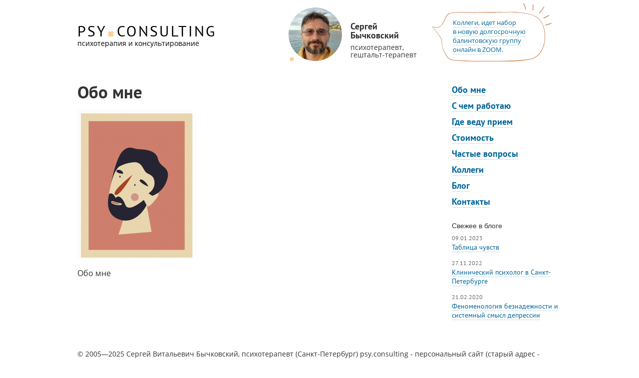

--- FILE ---
content_type: text/html; charset=UTF-8
request_url: https://psy.consulting/obomne/obomne-2/
body_size: 8974
content:

<!DOCTYPE html>
<html lang="ru-RU">
   <head>
      <meta charset="UTF-8">
      <meta name="viewport" content="width=device-width, initial-scale=1.0">
      <meta name='yandex-verification' content='50adad9b60901090' />     
      <link href="https://psy.consulting/wp-content/themes/psy/libs/bootstrap/css/bootstrap.min.css" rel="stylesheet">
      <link href="https://psy.consulting/wp-content/themes/psy/libs/bootstrap/css/bootstrap-psy-theme.css" rel="stylesheet">
      <link href="https://psy.consulting/wp-content/themes/psy/style.css?1768450330" rel="stylesheet" type="text/css" />
      <meta name='robots' content='index, follow, max-image-preview:large, max-snippet:-1, max-video-preview:-1' />
	<style>img:is([sizes="auto" i], [sizes^="auto," i]) { contain-intrinsic-size: 3000px 1500px }</style>
	
	<!-- This site is optimized with the Yoast SEO plugin v26.7 - https://yoast.com/wordpress/plugins/seo/ -->
	<link rel="canonical" href="https://psy.consulting/obomne/obomne-2/" />
	<script type="application/ld+json" class="yoast-schema-graph">{"@context":"https://schema.org","@graph":[{"@type":"WebPage","@id":"https://psy.consulting/obomne/obomne-2/","url":"https://psy.consulting/obomne/obomne-2/","name":"Обо мне - Сергей Витальевич Бычковский","isPartOf":{"@id":"https://psy.consulting/#website"},"primaryImageOfPage":{"@id":"https://psy.consulting/obomne/obomne-2/#primaryimage"},"image":{"@id":"https://psy.consulting/obomne/obomne-2/#primaryimage"},"thumbnailUrl":"https://psy.consulting/wp-content/uploads/2019/08/obomne.gif","datePublished":"2019-08-02T19:09:14+00:00","dateModified":"2019-08-02T19:09:23+00:00","breadcrumb":{"@id":"https://psy.consulting/obomne/obomne-2/#breadcrumb"},"inLanguage":"ru-RU","potentialAction":[{"@type":"ReadAction","target":["https://psy.consulting/obomne/obomne-2/"]}]},{"@type":"ImageObject","inLanguage":"ru-RU","@id":"https://psy.consulting/obomne/obomne-2/#primaryimage","url":"https://psy.consulting/wp-content/uploads/2019/08/obomne.gif","contentUrl":"https://psy.consulting/wp-content/uploads/2019/08/obomne.gif","width":512,"height":664,"caption":"Обо мне"},{"@type":"BreadcrumbList","@id":"https://psy.consulting/obomne/obomne-2/#breadcrumb","itemListElement":[{"@type":"ListItem","position":1,"name":"Home","item":"https://psy.consulting/"},{"@type":"ListItem","position":2,"name":"Обо мне","item":"https://psy.consulting/obomne/"},{"@type":"ListItem","position":3,"name":"Обо мне"}]},{"@type":"WebSite","@id":"https://psy.consulting/#website","url":"https://psy.consulting/","name":"Сергей Витальевич Бычковский","description":"психотерапевт, гештальт-терапевт (Санкт-Петербург, Петроградский район, Крестовский остров)","potentialAction":[{"@type":"SearchAction","target":{"@type":"EntryPoint","urlTemplate":"https://psy.consulting/?s={search_term_string}"},"query-input":{"@type":"PropertyValueSpecification","valueRequired":true,"valueName":"search_term_string"}}],"inLanguage":"ru-RU"}]}</script>
	<!-- / Yoast SEO plugin. -->


<script type="text/javascript">
/* <![CDATA[ */
window._wpemojiSettings = {"baseUrl":"https:\/\/s.w.org\/images\/core\/emoji\/16.0.1\/72x72\/","ext":".png","svgUrl":"https:\/\/s.w.org\/images\/core\/emoji\/16.0.1\/svg\/","svgExt":".svg","source":{"concatemoji":"https:\/\/psy.consulting\/wp-includes\/js\/wp-emoji-release.min.js?ver=6.8.3"}};
/*! This file is auto-generated */
!function(s,n){var o,i,e;function c(e){try{var t={supportTests:e,timestamp:(new Date).valueOf()};sessionStorage.setItem(o,JSON.stringify(t))}catch(e){}}function p(e,t,n){e.clearRect(0,0,e.canvas.width,e.canvas.height),e.fillText(t,0,0);var t=new Uint32Array(e.getImageData(0,0,e.canvas.width,e.canvas.height).data),a=(e.clearRect(0,0,e.canvas.width,e.canvas.height),e.fillText(n,0,0),new Uint32Array(e.getImageData(0,0,e.canvas.width,e.canvas.height).data));return t.every(function(e,t){return e===a[t]})}function u(e,t){e.clearRect(0,0,e.canvas.width,e.canvas.height),e.fillText(t,0,0);for(var n=e.getImageData(16,16,1,1),a=0;a<n.data.length;a++)if(0!==n.data[a])return!1;return!0}function f(e,t,n,a){switch(t){case"flag":return n(e,"\ud83c\udff3\ufe0f\u200d\u26a7\ufe0f","\ud83c\udff3\ufe0f\u200b\u26a7\ufe0f")?!1:!n(e,"\ud83c\udde8\ud83c\uddf6","\ud83c\udde8\u200b\ud83c\uddf6")&&!n(e,"\ud83c\udff4\udb40\udc67\udb40\udc62\udb40\udc65\udb40\udc6e\udb40\udc67\udb40\udc7f","\ud83c\udff4\u200b\udb40\udc67\u200b\udb40\udc62\u200b\udb40\udc65\u200b\udb40\udc6e\u200b\udb40\udc67\u200b\udb40\udc7f");case"emoji":return!a(e,"\ud83e\udedf")}return!1}function g(e,t,n,a){var r="undefined"!=typeof WorkerGlobalScope&&self instanceof WorkerGlobalScope?new OffscreenCanvas(300,150):s.createElement("canvas"),o=r.getContext("2d",{willReadFrequently:!0}),i=(o.textBaseline="top",o.font="600 32px Arial",{});return e.forEach(function(e){i[e]=t(o,e,n,a)}),i}function t(e){var t=s.createElement("script");t.src=e,t.defer=!0,s.head.appendChild(t)}"undefined"!=typeof Promise&&(o="wpEmojiSettingsSupports",i=["flag","emoji"],n.supports={everything:!0,everythingExceptFlag:!0},e=new Promise(function(e){s.addEventListener("DOMContentLoaded",e,{once:!0})}),new Promise(function(t){var n=function(){try{var e=JSON.parse(sessionStorage.getItem(o));if("object"==typeof e&&"number"==typeof e.timestamp&&(new Date).valueOf()<e.timestamp+604800&&"object"==typeof e.supportTests)return e.supportTests}catch(e){}return null}();if(!n){if("undefined"!=typeof Worker&&"undefined"!=typeof OffscreenCanvas&&"undefined"!=typeof URL&&URL.createObjectURL&&"undefined"!=typeof Blob)try{var e="postMessage("+g.toString()+"("+[JSON.stringify(i),f.toString(),p.toString(),u.toString()].join(",")+"));",a=new Blob([e],{type:"text/javascript"}),r=new Worker(URL.createObjectURL(a),{name:"wpTestEmojiSupports"});return void(r.onmessage=function(e){c(n=e.data),r.terminate(),t(n)})}catch(e){}c(n=g(i,f,p,u))}t(n)}).then(function(e){for(var t in e)n.supports[t]=e[t],n.supports.everything=n.supports.everything&&n.supports[t],"flag"!==t&&(n.supports.everythingExceptFlag=n.supports.everythingExceptFlag&&n.supports[t]);n.supports.everythingExceptFlag=n.supports.everythingExceptFlag&&!n.supports.flag,n.DOMReady=!1,n.readyCallback=function(){n.DOMReady=!0}}).then(function(){return e}).then(function(){var e;n.supports.everything||(n.readyCallback(),(e=n.source||{}).concatemoji?t(e.concatemoji):e.wpemoji&&e.twemoji&&(t(e.twemoji),t(e.wpemoji)))}))}((window,document),window._wpemojiSettings);
/* ]]> */
</script>
<style id='wp-emoji-styles-inline-css' type='text/css'>

	img.wp-smiley, img.emoji {
		display: inline !important;
		border: none !important;
		box-shadow: none !important;
		height: 1em !important;
		width: 1em !important;
		margin: 0 0.07em !important;
		vertical-align: -0.1em !important;
		background: none !important;
		padding: 0 !important;
	}
</style>
<link rel='stylesheet' id='wp-block-library-css' href='https://psy.consulting/wp-includes/css/dist/block-library/style.min.css?ver=6.8.3' type='text/css' media='all' />
<style id='classic-theme-styles-inline-css' type='text/css'>
/*! This file is auto-generated */
.wp-block-button__link{color:#fff;background-color:#32373c;border-radius:9999px;box-shadow:none;text-decoration:none;padding:calc(.667em + 2px) calc(1.333em + 2px);font-size:1.125em}.wp-block-file__button{background:#32373c;color:#fff;text-decoration:none}
</style>
<style id='safe-svg-svg-icon-style-inline-css' type='text/css'>
.safe-svg-cover{text-align:center}.safe-svg-cover .safe-svg-inside{display:inline-block;max-width:100%}.safe-svg-cover svg{fill:currentColor;height:100%;max-height:100%;max-width:100%;width:100%}

</style>
<style id='global-styles-inline-css' type='text/css'>
:root{--wp--preset--aspect-ratio--square: 1;--wp--preset--aspect-ratio--4-3: 4/3;--wp--preset--aspect-ratio--3-4: 3/4;--wp--preset--aspect-ratio--3-2: 3/2;--wp--preset--aspect-ratio--2-3: 2/3;--wp--preset--aspect-ratio--16-9: 16/9;--wp--preset--aspect-ratio--9-16: 9/16;--wp--preset--color--black: #000000;--wp--preset--color--cyan-bluish-gray: #abb8c3;--wp--preset--color--white: #ffffff;--wp--preset--color--pale-pink: #f78da7;--wp--preset--color--vivid-red: #cf2e2e;--wp--preset--color--luminous-vivid-orange: #ff6900;--wp--preset--color--luminous-vivid-amber: #fcb900;--wp--preset--color--light-green-cyan: #7bdcb5;--wp--preset--color--vivid-green-cyan: #00d084;--wp--preset--color--pale-cyan-blue: #8ed1fc;--wp--preset--color--vivid-cyan-blue: #0693e3;--wp--preset--color--vivid-purple: #9b51e0;--wp--preset--gradient--vivid-cyan-blue-to-vivid-purple: linear-gradient(135deg,rgba(6,147,227,1) 0%,rgb(155,81,224) 100%);--wp--preset--gradient--light-green-cyan-to-vivid-green-cyan: linear-gradient(135deg,rgb(122,220,180) 0%,rgb(0,208,130) 100%);--wp--preset--gradient--luminous-vivid-amber-to-luminous-vivid-orange: linear-gradient(135deg,rgba(252,185,0,1) 0%,rgba(255,105,0,1) 100%);--wp--preset--gradient--luminous-vivid-orange-to-vivid-red: linear-gradient(135deg,rgba(255,105,0,1) 0%,rgb(207,46,46) 100%);--wp--preset--gradient--very-light-gray-to-cyan-bluish-gray: linear-gradient(135deg,rgb(238,238,238) 0%,rgb(169,184,195) 100%);--wp--preset--gradient--cool-to-warm-spectrum: linear-gradient(135deg,rgb(74,234,220) 0%,rgb(151,120,209) 20%,rgb(207,42,186) 40%,rgb(238,44,130) 60%,rgb(251,105,98) 80%,rgb(254,248,76) 100%);--wp--preset--gradient--blush-light-purple: linear-gradient(135deg,rgb(255,206,236) 0%,rgb(152,150,240) 100%);--wp--preset--gradient--blush-bordeaux: linear-gradient(135deg,rgb(254,205,165) 0%,rgb(254,45,45) 50%,rgb(107,0,62) 100%);--wp--preset--gradient--luminous-dusk: linear-gradient(135deg,rgb(255,203,112) 0%,rgb(199,81,192) 50%,rgb(65,88,208) 100%);--wp--preset--gradient--pale-ocean: linear-gradient(135deg,rgb(255,245,203) 0%,rgb(182,227,212) 50%,rgb(51,167,181) 100%);--wp--preset--gradient--electric-grass: linear-gradient(135deg,rgb(202,248,128) 0%,rgb(113,206,126) 100%);--wp--preset--gradient--midnight: linear-gradient(135deg,rgb(2,3,129) 0%,rgb(40,116,252) 100%);--wp--preset--font-size--small: 13px;--wp--preset--font-size--medium: 20px;--wp--preset--font-size--large: 36px;--wp--preset--font-size--x-large: 42px;--wp--preset--spacing--20: 0.44rem;--wp--preset--spacing--30: 0.67rem;--wp--preset--spacing--40: 1rem;--wp--preset--spacing--50: 1.5rem;--wp--preset--spacing--60: 2.25rem;--wp--preset--spacing--70: 3.38rem;--wp--preset--spacing--80: 5.06rem;--wp--preset--shadow--natural: 6px 6px 9px rgba(0, 0, 0, 0.2);--wp--preset--shadow--deep: 12px 12px 50px rgba(0, 0, 0, 0.4);--wp--preset--shadow--sharp: 6px 6px 0px rgba(0, 0, 0, 0.2);--wp--preset--shadow--outlined: 6px 6px 0px -3px rgba(255, 255, 255, 1), 6px 6px rgba(0, 0, 0, 1);--wp--preset--shadow--crisp: 6px 6px 0px rgba(0, 0, 0, 1);}:where(.is-layout-flex){gap: 0.5em;}:where(.is-layout-grid){gap: 0.5em;}body .is-layout-flex{display: flex;}.is-layout-flex{flex-wrap: wrap;align-items: center;}.is-layout-flex > :is(*, div){margin: 0;}body .is-layout-grid{display: grid;}.is-layout-grid > :is(*, div){margin: 0;}:where(.wp-block-columns.is-layout-flex){gap: 2em;}:where(.wp-block-columns.is-layout-grid){gap: 2em;}:where(.wp-block-post-template.is-layout-flex){gap: 1.25em;}:where(.wp-block-post-template.is-layout-grid){gap: 1.25em;}.has-black-color{color: var(--wp--preset--color--black) !important;}.has-cyan-bluish-gray-color{color: var(--wp--preset--color--cyan-bluish-gray) !important;}.has-white-color{color: var(--wp--preset--color--white) !important;}.has-pale-pink-color{color: var(--wp--preset--color--pale-pink) !important;}.has-vivid-red-color{color: var(--wp--preset--color--vivid-red) !important;}.has-luminous-vivid-orange-color{color: var(--wp--preset--color--luminous-vivid-orange) !important;}.has-luminous-vivid-amber-color{color: var(--wp--preset--color--luminous-vivid-amber) !important;}.has-light-green-cyan-color{color: var(--wp--preset--color--light-green-cyan) !important;}.has-vivid-green-cyan-color{color: var(--wp--preset--color--vivid-green-cyan) !important;}.has-pale-cyan-blue-color{color: var(--wp--preset--color--pale-cyan-blue) !important;}.has-vivid-cyan-blue-color{color: var(--wp--preset--color--vivid-cyan-blue) !important;}.has-vivid-purple-color{color: var(--wp--preset--color--vivid-purple) !important;}.has-black-background-color{background-color: var(--wp--preset--color--black) !important;}.has-cyan-bluish-gray-background-color{background-color: var(--wp--preset--color--cyan-bluish-gray) !important;}.has-white-background-color{background-color: var(--wp--preset--color--white) !important;}.has-pale-pink-background-color{background-color: var(--wp--preset--color--pale-pink) !important;}.has-vivid-red-background-color{background-color: var(--wp--preset--color--vivid-red) !important;}.has-luminous-vivid-orange-background-color{background-color: var(--wp--preset--color--luminous-vivid-orange) !important;}.has-luminous-vivid-amber-background-color{background-color: var(--wp--preset--color--luminous-vivid-amber) !important;}.has-light-green-cyan-background-color{background-color: var(--wp--preset--color--light-green-cyan) !important;}.has-vivid-green-cyan-background-color{background-color: var(--wp--preset--color--vivid-green-cyan) !important;}.has-pale-cyan-blue-background-color{background-color: var(--wp--preset--color--pale-cyan-blue) !important;}.has-vivid-cyan-blue-background-color{background-color: var(--wp--preset--color--vivid-cyan-blue) !important;}.has-vivid-purple-background-color{background-color: var(--wp--preset--color--vivid-purple) !important;}.has-black-border-color{border-color: var(--wp--preset--color--black) !important;}.has-cyan-bluish-gray-border-color{border-color: var(--wp--preset--color--cyan-bluish-gray) !important;}.has-white-border-color{border-color: var(--wp--preset--color--white) !important;}.has-pale-pink-border-color{border-color: var(--wp--preset--color--pale-pink) !important;}.has-vivid-red-border-color{border-color: var(--wp--preset--color--vivid-red) !important;}.has-luminous-vivid-orange-border-color{border-color: var(--wp--preset--color--luminous-vivid-orange) !important;}.has-luminous-vivid-amber-border-color{border-color: var(--wp--preset--color--luminous-vivid-amber) !important;}.has-light-green-cyan-border-color{border-color: var(--wp--preset--color--light-green-cyan) !important;}.has-vivid-green-cyan-border-color{border-color: var(--wp--preset--color--vivid-green-cyan) !important;}.has-pale-cyan-blue-border-color{border-color: var(--wp--preset--color--pale-cyan-blue) !important;}.has-vivid-cyan-blue-border-color{border-color: var(--wp--preset--color--vivid-cyan-blue) !important;}.has-vivid-purple-border-color{border-color: var(--wp--preset--color--vivid-purple) !important;}.has-vivid-cyan-blue-to-vivid-purple-gradient-background{background: var(--wp--preset--gradient--vivid-cyan-blue-to-vivid-purple) !important;}.has-light-green-cyan-to-vivid-green-cyan-gradient-background{background: var(--wp--preset--gradient--light-green-cyan-to-vivid-green-cyan) !important;}.has-luminous-vivid-amber-to-luminous-vivid-orange-gradient-background{background: var(--wp--preset--gradient--luminous-vivid-amber-to-luminous-vivid-orange) !important;}.has-luminous-vivid-orange-to-vivid-red-gradient-background{background: var(--wp--preset--gradient--luminous-vivid-orange-to-vivid-red) !important;}.has-very-light-gray-to-cyan-bluish-gray-gradient-background{background: var(--wp--preset--gradient--very-light-gray-to-cyan-bluish-gray) !important;}.has-cool-to-warm-spectrum-gradient-background{background: var(--wp--preset--gradient--cool-to-warm-spectrum) !important;}.has-blush-light-purple-gradient-background{background: var(--wp--preset--gradient--blush-light-purple) !important;}.has-blush-bordeaux-gradient-background{background: var(--wp--preset--gradient--blush-bordeaux) !important;}.has-luminous-dusk-gradient-background{background: var(--wp--preset--gradient--luminous-dusk) !important;}.has-pale-ocean-gradient-background{background: var(--wp--preset--gradient--pale-ocean) !important;}.has-electric-grass-gradient-background{background: var(--wp--preset--gradient--electric-grass) !important;}.has-midnight-gradient-background{background: var(--wp--preset--gradient--midnight) !important;}.has-small-font-size{font-size: var(--wp--preset--font-size--small) !important;}.has-medium-font-size{font-size: var(--wp--preset--font-size--medium) !important;}.has-large-font-size{font-size: var(--wp--preset--font-size--large) !important;}.has-x-large-font-size{font-size: var(--wp--preset--font-size--x-large) !important;}
:where(.wp-block-post-template.is-layout-flex){gap: 1.25em;}:where(.wp-block-post-template.is-layout-grid){gap: 1.25em;}
:where(.wp-block-columns.is-layout-flex){gap: 2em;}:where(.wp-block-columns.is-layout-grid){gap: 2em;}
:root :where(.wp-block-pullquote){font-size: 1.5em;line-height: 1.6;}
</style>
<link rel='stylesheet' id='heateor_sss_frontend_css-css' href='https://psy.consulting/wp-content/plugins/sassy-social-share/public/css/sassy-social-share-public.css?ver=3.3.79' type='text/css' media='all' />
<style id='heateor_sss_frontend_css-inline-css' type='text/css'>
.heateor_sss_button_instagram span.heateor_sss_svg,a.heateor_sss_instagram span.heateor_sss_svg{background:radial-gradient(circle at 30% 107%,#fdf497 0,#fdf497 5%,#fd5949 45%,#d6249f 60%,#285aeb 90%)}.heateor_sss_horizontal_sharing .heateor_sss_svg,.heateor_sss_standard_follow_icons_container .heateor_sss_svg{color:#fff;border-width:0px;border-style:solid;border-color:transparent}.heateor_sss_horizontal_sharing .heateorSssTCBackground{color:#666}.heateor_sss_horizontal_sharing span.heateor_sss_svg:hover,.heateor_sss_standard_follow_icons_container span.heateor_sss_svg:hover{border-color:transparent;}.heateor_sss_vertical_sharing span.heateor_sss_svg,.heateor_sss_floating_follow_icons_container span.heateor_sss_svg{color:#fff;border-width:0px;border-style:solid;border-color:transparent;}.heateor_sss_vertical_sharing .heateorSssTCBackground{color:#666;}.heateor_sss_vertical_sharing span.heateor_sss_svg:hover,.heateor_sss_floating_follow_icons_container span.heateor_sss_svg:hover{border-color:transparent;}@media screen and (max-width:783px) {.heateor_sss_vertical_sharing{display:none!important}}
</style>
<script type="text/javascript" src="https://psy.consulting/wp-includes/js/jquery/jquery.min.js?ver=3.7.1" id="jquery-core-js"></script>
<script type="text/javascript" src="https://psy.consulting/wp-includes/js/jquery/jquery-migrate.min.js?ver=3.4.1" id="jquery-migrate-js"></script>
<link rel="https://api.w.org/" href="https://psy.consulting/wp-json/" /><link rel="alternate" title="JSON" type="application/json" href="https://psy.consulting/wp-json/wp/v2/media/1964" /><link rel="EditURI" type="application/rsd+xml" title="RSD" href="https://psy.consulting/xmlrpc.php?rsd" />
<meta name="generator" content="WordPress 6.8.3" />
<link rel='shortlink' href='https://psy.consulting/?p=1964' />
<link rel="alternate" title="oEmbed (JSON)" type="application/json+oembed" href="https://psy.consulting/wp-json/oembed/1.0/embed?url=https%3A%2F%2Fpsy.consulting%2Fobomne%2Fobomne-2%2F" />
<link rel="alternate" title="oEmbed (XML)" type="text/xml+oembed" href="https://psy.consulting/wp-json/oembed/1.0/embed?url=https%3A%2F%2Fpsy.consulting%2Fobomne%2Fobomne-2%2F&#038;format=xml" />
<!-- Yandex.Metrika counter -->
<script type="text/javascript" >
   (function(m,e,t,r,i,k,a){m[i]=m[i]||function(){(m[i].a=m[i].a||[]).push(arguments)};
   m[i].l=1*new Date();k=e.createElement(t),a=e.getElementsByTagName(t)[0],k.async=1,k.src=r,a.parentNode.insertBefore(k,a)})
   (window, document, "script", "https://mc.yandex.ru/metrika/tag.js", "ym");

   ym(6411295, "init", {
        clickmap:true,
        trackLinks:true,
        accurateTrackBounce:true,
        webvisor:true,
        trackHash:true
   });
</script>
<noscript><div><img src="https://mc.yandex.ru/watch/6411295" style="position:absolute; left:-9999px;" alt="" /></div></noscript>
<!-- /Yandex.Metrika counter -->
<!-- Global site tag (gtag.js) - Google Analytics -->
<script async src="https://www.googletagmanager.com/gtag/js?id=UA-350239-9"></script>
<script>
  window.dataLayer = window.dataLayer || [];
  function gtag(){dataLayer.push(arguments);}
  gtag('js', new Date());

  gtag('config', 'UA-350239-9');
</script>
<meta name="yandex-verification" content="50adad9b60901090" />      <title>Обо мне - Сергей Витальевич Бычковский</title>


   </head>
   <body class="psy">
      <!-- Header -->
      <div class="header">
        <div class="container">
          
          <!-- Logo -->
          <div class="logo-wrapper">
            <a class="logo bordered-no" href="https://psy.consulting">
              <h1>PSY<span class="psy-point"></span>CONSULTING</h1>
              <span class="slogan">психотерапия и консультирование</span>
            </a>
          </div>
          
          <div class="widget_text header-widget-custom_html-3"><div class="textwidget custom-html-widget"><div class="dr_bychkovsky" onclick="window.open('/','_self')">
	<div class="border">
		<div class="derinie">
			<div class="wrapper" style="border-radius: 200px!important;">
				<img src="/wp-content/uploads/2025/03/photo_2025-03-17_13-24-22-e1742995105237.jpg" alt="Сергей Бычковский психотерапевт">
			</div>
			<span class="psy-pointer"></span>
			<h2>Сергей Бычковский</h2>
			<h3>психотерапевт, гештальт-терапевт</h3>  
		</div>
	</div>
</div></div></div><div class="widget_text header-widget-custom_html-4"><div class="textwidget custom-html-widget"><div class="dernews">
	<a href="/balintovskaya-gruppa-spb/" class ='blognews bordered'>Коллеги, идет набор<br> в новую долгосрочную балинтовскую группу онлайн в ZOOM.
	</a>
</div> </div></div>        </div>
      </div><!-- / Header -->
      
      <!-- content -->
      <div class="content">
        <div class="container">
          <div class="row">
            
            <!-- Left -->
<!--            <div class="col-md-2">
              <div class="left-block">

              </div>
            </div>
            
            <!-- Center -->
            <div class="col-md-8">
              <div class="center-block">
                      
                        <h1 class="title-h1">Обо мне</h1>
        <div id="post-1964" class="post-1964 attachment type-attachment status-inherit hentry">
        <p class="attachment"><a href='https://psy.consulting/wp-content/uploads/2019/08/obomne.gif'><img fetchpriority="high" decoding="async" width="231" height="300" src="https://psy.consulting/wp-content/uploads/2019/08/obomne-231x300.gif" class="attachment-medium size-medium" alt="Обо мне" /></a></p>
<p>Обо мне</p>
<div class="tags"></div> 
        </div>

                
                              </div>
            </div>  
            
            <!-- right -->
            <div class="col-md-2">
              <div class="right-block">
                <!-- dr_bychkovsky -->
                                

<nav class="nav-box">
                  <span class="glyphicon glyphicon-remove" aria-hidden="true" id="remove-block"></span>
                  <div class="nav-button">
                    <span></span>
                    <span></span>
                    <span></span>
                  </div>
                  <div class="menu-glavnoe-menyu-container"><ul id="menu" class="main-menu"><li id="menu-item-41" class="menu-item menu-item-type-post_type menu-item-object-page menu-item-41"><a href="https://psy.consulting/obomne/" title="Методика работы, образование, идеология и пр.">Обо мне</a></li>
<li id="menu-item-42" class="menu-item menu-item-type-post_type menu-item-object-page menu-item-has-children menu-item-42"><a href="https://psy.consulting/problemy/" title="Проблематика с которой работаю">С чем работаю</a>
<ul class="sub-menu">
	<li id="menu-item-1972" class="menu-item menu-item-type-post_type menu-item-object-page menu-item-1972"><a href="https://psy.consulting/individualnaya-konsultaciya/">Индивидуальная консультация</a></li>
	<li id="menu-item-1973" class="menu-item menu-item-type-post_type menu-item-object-page menu-item-1973"><a href="https://psy.consulting/superviziya/">Супервизия</a></li>
	<li id="menu-item-2110" class="menu-item menu-item-type-post_type menu-item-object-page menu-item-2110"><a href="https://psy.consulting/balintovskaya-gruppa-spb/">Балинтовская группа</a></li>
</ul>
</li>
<li id="menu-item-34" class="menu-item menu-item-type-post_type menu-item-object-page menu-item-has-children menu-item-34"><a href="https://psy.consulting/priem/" title="Адреса приемных и прочие способы получить консультацию психотерапевта">Где веду прием</a>
<ul class="sub-menu">
	<li id="menu-item-52" class="menu-item menu-item-type-post_type menu-item-object-page menu-item-52"><a href="https://psy.consulting/priem/psy-spb/" title="Консультация психотерапевта в Санкт-Петербурге">В Санкт-Петербурге</a></li>
	<li id="menu-item-53" class="menu-item menu-item-type-post_type menu-item-object-page menu-item-53"><a href="https://psy.consulting/priem/psy-skype/" title="Консультация психотерапевта онлайн (Skype)">Онлайн (Skype)</a></li>
</ul>
</li>
<li id="menu-item-43" class="menu-item menu-item-type-post_type menu-item-object-page menu-item-43"><a href="https://psy.consulting/stoimost/" title="Сколько стоит консультация психотерапевта">Стоимость</a></li>
<li id="menu-item-44" class="menu-item menu-item-type-post_type menu-item-object-page menu-item-44"><a href="https://psy.consulting/chavo/">Частые вопросы</a></li>
<li id="menu-item-507" class="menu-item menu-item-type-post_type menu-item-object-page menu-item-has-children menu-item-507"><a href="https://psy.consulting/kollegi-psixoterapevty-i-psixologi/">Коллеги</a>
<ul class="sub-menu">
	<li id="menu-item-673" class="menu-item menu-item-type-post_type menu-item-object-page menu-item-673"><a href="https://psy.consulting/konstantin-panin-psihoterapevt/">Константин Панин</a></li>
	<li id="menu-item-674" class="menu-item menu-item-type-post_type menu-item-object-page menu-item-674"><a href="https://psy.consulting/irina-kornilova-psixoterapevt-psixolog-spb/">Ирина Корнилова</a></li>
	<li id="menu-item-1905" class="menu-item menu-item-type-post_type menu-item-object-page menu-item-1905"><a href="https://psy.consulting/mariya-goncharova/">Мария Гончарова</a></li>
	<li id="menu-item-2514" class="menu-item menu-item-type-post_type menu-item-object-page menu-item-2514"><a href="https://psy.consulting/inga-korotkova/">Инга Короткова</a></li>
</ul>
</li>
<li id="menu-item-1671" class="blog-link menu-item menu-item-type-post_type menu-item-object-page menu-item-1671"><a href="https://psy.consulting/blog/" title="Блог психотерапевта">Блог</a></li>
<li id="menu-item-1947" class="menu-item menu-item-type-post_type menu-item-object-page menu-item-1947"><a href="https://psy.consulting/contact/">Контакты</a></li>
</ul></div>                </nav>                
		<div class="sidebar-right-area">
		<h3 class="blog-title toggle-ul">Свежее в блоге <span class="glyphicon glyphicon-chevron-down" aria-hidden="true"></span></h3>
		<ul>
											<li>
					<a href="https://psy.consulting/tablica-chuvstv/">Таблица чувств</a>
											<span class="post-date">09.01.2023</span>
									</li>
											<li>
					<a href="https://psy.consulting/klinicheskij-psixolog-v-sankt-peterburge/">Клинический психолог в Санкт-Петербурге</a>
											<span class="post-date">27.11.2022</span>
									</li>
											<li>
					<a href="https://psy.consulting/fenomenologiya-beznadezhnosti-i-sistemnyj-smysl-depressii/">Феноменология безнадежности и системный смысл депрессии</a>
											<span class="post-date">21.02.2020</span>
									</li>
					</ul>

		</div>              </div>
            </div>            
            
          </div>
        </div>
      </div>
      <!-- / content -->
      
       <!-- footer -->
      <div class="footer container">
        <div class="row">
          <div class="col-md-12">
            <div class="copyright">
              <div class="textwidget">© 2005—2025 Сергей Витальевич Бычковский, психотерапевт (Санкт-Петербург)
psy.consulting - персональный сайт (старый адрес - dr.bychkovsky.ru)
<h5>Создание сайта - <a href="http://DrDesign.ru">DrDesign.ru</a>  Иллюстрации - <a href="https://www.behance.net/darina_biriulina">Darina Biriulina</a></h5></div>            </div>
          </div>
          <div class="col-md-12">
            <div class="twitter">
                          </div>
          </div>
        </div>
        
        <div class="row">
                    <!--
          <div class="col-md-6">
          Психотерапевт Санкт-Петербург

          Меня зовут Сергей Витальевич Бычковский, вы находитесь на моем персональном сайте.
          Я врач-психотерапевт, гештальт-терапевт, консультант по вопросам психического здоровья.

          Психотерапевт работает с широким спектром запросов, от конкретных (например, панические атаки, невроз, депрессия, социофобия), до более общих (проблемы отношений с противоположным полом, сексуальные проблемы, родительско-детские отношения и пр.).
            
          </div>
          <div class="col-md-6">
          Психотерапевт Санкт-Петербург

          Меня зовут Сергей Витальевич Бычковский, вы находитесь на моем персональном сайте.
          Я врач-психотерапевт, гештальт-терапевт, консультант по вопросам психического здоровья.

          Психотерапевт работает с широким спектром запросов, от конкретных (например, панические атаки, невроз, депрессия, социофобия), до более общих (проблемы отношений с противоположным полом, сексуальные проблемы, родительско-детские отношения и пр.).
            
          </div>-->
        </div>
        
      </div><!-- / footer -->
      
     
      
     <script src="https://psy.consulting/wp-content/themes/psy/libs/jquery-2.1.1.min.js"></script>
     <script src="https://psy.consulting/wp-content/themes/psy/libs/bootstrap/js/bootstrap.min.js"></script>
     <script src="https://psy.consulting/wp-content/themes/psy/libs/psy-common.js"></script>
     <script type="speculationrules">
{"prefetch":[{"source":"document","where":{"and":[{"href_matches":"\/*"},{"not":{"href_matches":["\/wp-*.php","\/wp-admin\/*","\/wp-content\/uploads\/*","\/wp-content\/*","\/wp-content\/plugins\/*","\/wp-content\/themes\/psy\/*","\/*\\?(.+)"]}},{"not":{"selector_matches":"a[rel~=\"nofollow\"]"}},{"not":{"selector_matches":".no-prefetch, .no-prefetch a"}}]},"eagerness":"conservative"}]}
</script>
<script type="text/javascript" id="heateor_sss_sharing_js-js-before">
/* <![CDATA[ */
function heateorSssLoadEvent(e) {var t=window.onload;if (typeof window.onload!="function") {window.onload=e}else{window.onload=function() {t();e()}}};	var heateorSssSharingAjaxUrl = 'https://psy.consulting/wp-admin/admin-ajax.php', heateorSssCloseIconPath = 'https://psy.consulting/wp-content/plugins/sassy-social-share/public/../images/close.png', heateorSssPluginIconPath = 'https://psy.consulting/wp-content/plugins/sassy-social-share/public/../images/logo.png', heateorSssHorizontalSharingCountEnable = 0, heateorSssVerticalSharingCountEnable = 0, heateorSssSharingOffset = -10; var heateorSssMobileStickySharingEnabled = 0;var heateorSssCopyLinkMessage = "Ссылка скопирована.";var heateorSssUrlCountFetched = [], heateorSssSharesText = 'Поделились', heateorSssShareText = 'Поделиться';function heateorSssPopup(e) {window.open(e,"popUpWindow","height=400,width=600,left=400,top=100,resizable,scrollbars,toolbar=0,personalbar=0,menubar=no,location=no,directories=no,status")}
/* ]]> */
</script>
<script type="text/javascript" src="https://psy.consulting/wp-content/plugins/sassy-social-share/public/js/sassy-social-share-public.js?ver=3.3.79" id="heateor_sss_sharing_js-js"></script>
   </body>
</html>
<!--
Performance optimized by W3 Total Cache. Learn more: https://www.boldgrid.com/w3-total-cache/?utm_source=w3tc&utm_medium=footer_comment&utm_campaign=free_plugin


Served from: psy.consulting @ 2026-01-15 07:12:10 by W3 Total Cache
-->

--- FILE ---
content_type: text/css
request_url: https://psy.consulting/wp-content/themes/psy/style_common.css
body_size: 3064
content:
/* pt-sans-regular - latin_cyrillic */
@font-face {
  font-family: 'PT Sans';
  font-style: normal;
  font-weight: 400;
  src: url('/wp-content/themes/psy/libs/fonts/pt-sans-v11-latin_cyrillic-regular.eot'); /* IE9 Compat Modes */
  src: local('PT Sans'), local('PTSans-Regular'),
       url('/wp-content/themes/psy/libs/fonts/pt-sans-v11-latin_cyrillic-regular.eot?#iefix') format('embedded-opentype'), /* IE6-IE8 */
       url('/wp-content/themes/psy/libs/fonts/pt-sans-v11-latin_cyrillic-regular.woff2') format('woff2'), /* Super Modern Browsers */
       url('/wp-content/themes/psy/libs/fonts/pt-sans-v11-latin_cyrillic-regular.woff') format('woff'), /* Modern Browsers */
       url('/wp-content/themes/psy/libs/fonts/pt-sans-v11-latin_cyrillic-regular.ttf') format('truetype'), /* Safari, Android, iOS */
       url('/wp-content/themes/psy/libs/fonts/pt-sans-v11-latin_cyrillic-regular.svg#PTSans') format('svg'); /* Legacy iOS */
}
/* pt-sans-italic - latin_cyrillic */
@font-face {
  font-family: 'PT Sans';
  font-style: italic;
  font-weight: 400;
  src: url('/wp-content/themes/psy/libs/fonts/pt-sans-v11-latin_cyrillic-italic.eot'); /* IE9 Compat Modes */
  src: local('PT Sans Italic'), local('PTSans-Italic'),
       url('/wp-content/themes/psy/libs/fonts/pt-sans-v11-latin_cyrillic-italic.eot?#iefix') format('embedded-opentype'), /* IE6-IE8 */
       url('/wp-content/themes/psy/libs/fonts/pt-sans-v11-latin_cyrillic-italic.woff2') format('woff2'), /* Super Modern Browsers */
       url('/wp-content/themes/psy/libs/fonts/pt-sans-v11-latin_cyrillic-italic.woff') format('woff'), /* Modern Browsers */
       url('/wp-content/themes/psy/libs/fonts/pt-sans-v11-latin_cyrillic-italic.ttf') format('truetype'), /* Safari, Android, iOS */
       url('/wp-content/themes/psy/libs/fonts/pt-sans-v11-latin_cyrillic-italic.svg#PTSans') format('svg'); /* Legacy iOS */
}
/* pt-sans-700 - latin_cyrillic */
@font-face {
  font-family: 'PT Sans';
  font-style: normal;
  font-weight: 700;
  src: url('/wp-content/themes/psy/libs/fonts/pt-sans-v11-latin_cyrillic-700.eot'); /* IE9 Compat Modes */
  src: local('PT Sans Bold'), local('PTSans-Bold'),
       url('/wp-content/themes/psy/libs/fonts/pt-sans-v11-latin_cyrillic-700.eot?#iefix') format('embedded-opentype'), /* IE6-IE8 */
       url('/wp-content/themes/psy/libs/fonts/pt-sans-v11-latin_cyrillic-700.woff2') format('woff2'), /* Super Modern Browsers */
       url('/wp-content/themes/psy/libs/fonts/pt-sans-v11-latin_cyrillic-700.woff') format('woff'), /* Modern Browsers */
       url('/wp-content/themes/psy/libs/fonts/pt-sans-v11-latin_cyrillic-700.ttf') format('truetype'), /* Safari, Android, iOS */
       url('/wp-content/themes/psy/libs/fonts/pt-sans-v11-latin_cyrillic-700.svg#PTSans') format('svg'); /* Legacy iOS */
}
/* pt-sans-700italic - latin_cyrillic */
@font-face {
  font-family: 'PT Sans';
  font-style: italic;
  font-weight: 700;
  src: url('/wp-content/themes/psy/libs/fonts/pt-sans-v11-latin_cyrillic-700italic.eot'); /* IE9 Compat Modes */
  src: local('PT Sans Bold Italic'), local('PTSans-BoldItalic'),
       url('/wp-content/themes/psy/libs/fonts/pt-sans-v11-latin_cyrillic-700italic.eot?#iefix') format('embedded-opentype'), /* IE6-IE8 */
       url('/wp-content/themes/psy/libs/fonts/pt-sans-v11-latin_cyrillic-700italic.woff2') format('woff2'), /* Super Modern Browsers */
       url('/wp-content/themes/psy/libs/fonts/pt-sans-v11-latin_cyrillic-700italic.woff') format('woff'), /* Modern Browsers */
       url('/wp-content/themes/psy/libs/fonts/pt-sans-v11-latin_cyrillic-700italic.ttf') format('truetype'), /* Safari, Android, iOS */
       url('/wp-content/themes/psy/libs/fonts/pt-sans-v11-latin_cyrillic-700italic.svg#PTSans') format('svg'); /* Legacy iOS */
}
/* open-sans-regular - latin_cyrillic */
@font-face {
  font-family: 'Open Sans';
  font-style: normal;
  font-weight: 400;
  src: url('/wp-content/themes/psy/libs/fonts/open-sans-v17-latin_cyrillic-regular.eot'); /* IE9 Compat Modes */
  src: local('Open Sans Regular'), local('OpenSans-Regular'),
       url('/wp-content/themes/psy/libs/fonts/open-sans-v17-latin_cyrillic-regular.eot?#iefix') format('embedded-opentype'), /* IE6-IE8 */
       url('/wp-content/themes/psy/libs/fonts/open-sans-v17-latin_cyrillic-regular.woff2') format('woff2'), /* Super Modern Browsers */
       url('/wp-content/themes/psy/libs/fonts/open-sans-v17-latin_cyrillic-regular.woff') format('woff'), /* Modern Browsers */
       url('/wp-content/themes/psy/libs/fonts/open-sans-v17-latin_cyrillic-regular.ttf') format('truetype'), /* Safari, Android, iOS */
       url('/wp-content/themes/psy/libs/fonts/open-sans-v17-latin_cyrillic-regular.svg#OpenSans') format('svg'); /* Legacy iOS */
}
/* open-sans-italic - latin_cyrillic */
@font-face {
  font-family: 'Open Sans';
  font-style: italic;
  font-weight: 400;
  src: url('/wp-content/themes/psy/libs/fonts/open-sans-v17-latin_cyrillic-italic.eot'); /* IE9 Compat Modes */
  src: local('Open Sans Italic'), local('OpenSans-Italic'),
       url('/wp-content/themes/psy/libs/fonts/open-sans-v17-latin_cyrillic-italic.eot?#iefix') format('embedded-opentype'), /* IE6-IE8 */
       url('/wp-content/themes/psy/libs/fonts/open-sans-v17-latin_cyrillic-italic.woff2') format('woff2'), /* Super Modern Browsers */
       url('/wp-content/themes/psy/libs/fonts/open-sans-v17-latin_cyrillic-italic.woff') format('woff'), /* Modern Browsers */
       url('/wp-content/themes/psy/libs/fonts/open-sans-v17-latin_cyrillic-italic.ttf') format('truetype'), /* Safari, Android, iOS */
       url('/wp-content/themes/psy/libs/fonts/open-sans-v17-latin_cyrillic-italic.svg#OpenSans') format('svg'); /* Legacy iOS */
}
/* open-sans-700 - latin_cyrillic */
@font-face {
  font-family: 'Open Sans';
  font-style: normal;
  font-weight: 700;
  src: url('/wp-content/themes/psy/libs/fonts/open-sans-v17-latin_cyrillic-700.eot'); /* IE9 Compat Modes */
  src: local('Open Sans Bold'), local('OpenSans-Bold'),
       url('/wp-content/themes/psy/libs/fonts/open-sans-v17-latin_cyrillic-700.eot?#iefix') format('embedded-opentype'), /* IE6-IE8 */
       url('/wp-content/themes/psy/libs/fonts/open-sans-v17-latin_cyrillic-700.woff2') format('woff2'), /* Super Modern Browsers */
       url('/wp-content/themes/psy/libs/fonts/open-sans-v17-latin_cyrillic-700.woff') format('woff'), /* Modern Browsers */
       url('/wp-content/themes/psy/libs/fonts/open-sans-v17-latin_cyrillic-700.ttf') format('truetype'), /* Safari, Android, iOS */
       url('/wp-content/themes/psy/libs/fonts/open-sans-v17-latin_cyrillic-700.svg#OpenSans') format('svg'); /* Legacy iOS */
}
/* open-sans-700italic - latin_cyrillic */
@font-face {
  font-family: 'Open Sans';
  font-style: italic;
  font-weight: 700;
  src: url('/wp-content/themes/psy/libs/fonts/open-sans-v17-latin_cyrillic-700italic.eot'); /* IE9 Compat Modes */
  src: local('Open Sans Bold Italic'), local('OpenSans-BoldItalic'),
       url('/wp-content/themes/psy/libs/fonts/open-sans-v17-latin_cyrillic-700italic.eot?#iefix') format('embedded-opentype'), /* IE6-IE8 */
       url('/wp-content/themes/psy/libs/fonts/open-sans-v17-latin_cyrillic-700italic.woff2') format('woff2'), /* Super Modern Browsers */
       url('/wp-content/themes/psy/libs/fonts/open-sans-v17-latin_cyrillic-700italic.woff') format('woff'), /* Modern Browsers */
       url('/wp-content/themes/psy/libs/fonts/open-sans-v17-latin_cyrillic-700italic.ttf') format('truetype'), /* Safari, Android, iOS */
       url('/wp-content/themes/psy/libs/fonts/open-sans-v17-latin_cyrillic-700italic.svg#OpenSans') format('svg'); /* Legacy iOS */
}

body {
  margin: 0px;
  padding: 0px;
  font-size: 14px;
  font-family: 'PT Sans', sans-serif;
  overflow-y: scroll;
}

a:hover {
    text-decoration: none;
    color: #cc6666;
}

a:hover > .bordered {
  border: none;
}

a:active {
    text-decoration: none;
    color: #cc6666;
}

.bred {
  border: solid 1px red;
}

.clear {
  clear: both;
}

.bordered {
  border-bottom: 0.1px solid #c5e1ec; 
}

.pagination {
 font-family: "Open Sans";
}

.bordered-no  .bordered {
  border: none!important;
}

* .bordered:hover, li:hover > a span.bordered, li > a:hover > span.bordered {
  border: none!important;
}

div, ul, ol {
  display: block;
}

.header {
  background: #fff;
  min-height: 120px;
}

.header:aftr {
  content: "";
  display: block;
  clear: both;
}
 
.wp-block-media-text {
  clear: both; 
}

.logo-wrapper {
  position: relative;
  border: solid 0px red;
  float: left;
}

.logo-wrapper .sup {
  border-top: 1px solid #b2d1e0;
  position: absolute;
  right: -12px;
  bottom: 45px;
  font-size: 30px;
  color: #006699;
  letter-spacing: normal;
  font-family: arial;
  line-height: 0.03;
}

.logo-wrapper .sup > span {
  border: none;
  float: left;
  }

.logo {
   margin: 45px 0 0 0;
   float: left;
   color: #000;
}

.logo:hover, .logo:active, .logo:focus {
  text-decoration: none;
  color: #000;
}


.logo h1 {
  position: relative;
  padding: 0px;
  margin: 0px;
  font-weight: normal;
  font-size: 30px;
  letter-spacing: 3px;
  line-height: 1.1;
  
}

.post-10 img{
  width: auto;
  height: auto;
}

.post-10 .alignright {
  width: 27%
}

.psy-point {
  width: 10px;
  height: 10px;
  background: #ffcc99;
  display: inline-block;
  margin: 0 7px 0px 3px;
}


.slogan {
  font-family: "Open Sans";
}

.contacts {
  float:right;
  border: 1px solid #ffcc66;
  border-radius: 3px;
  padding: 7px 0px 9px 0px;
  text-align: center;
  width: 150px;
  margin: 40px 0 0 0;
  font-weight: 700;
  font-size: 18px;
}

.contacts .glyphicon, .sidebar-right-area .glyphicon {
  display:none;
}

.contacts .text {
  display: inline;
}

.content {
    background: #FFF;
    min-height: 400px;
    padding-bottom: 15px;
} 

.has-media-on-the-right .wp-block-media-text__content {
  padding-left: 0!important;
}   

.nav-button, #remove-block {
  display: none;
}

.widget_image_with_url {
  height: 80px;
}

.main-menu {
  display: block;
  padding: 0px;
  margin: 21px 0px 0px 0px;
  font-size: 18px;
  list-style: none;
}

.main-menu li {
  margin: 0 0 9px 0;
}

.main-menu li a {
  font-weight: 700;
}


.main-menu li:hover > a {
  color: #cc6666;
}

.main-menu li.current-menu-ancestor:hover > a{
   color: #006699;
}

.main-menu li:hover  > li > a >.bordered {
  border: none;
}


.main-menu li.current-menu-item > a > .bordered, .current-cat > a > .bordered {
  border: none;
}

.main-menu li.current-menu-item > a, .current-cat a {
    color: #cc6666;
}

.current-menu-item > .bordered {
  border: none;
}

.sub-menu {
  display: none;
  font-size: 14px;
  margin: 6px 0 0 0;
  padding: 0px;
}

.sub-menu li a {
  font-weight: normal!important;
}

.current-menu-item > .sub-menu, .current_page_ancestor > .sub-menu {
  display: block;
}

.sub-menu li {
    margin: 0 0 4px 0;
    display: block;
    background: url(images/hor-line.png) left top no-repeat;
    background-position: 0px 8px;
    padding: 0 0 0 22px;
    line-height: 1.1;
}

.has-2-columns .wp-block-media-text__content p { 
   margin: 0;
   font-size: 14px;
}

.center-block {
  font-size: 18px;
  padding: 0 0 0 0; 
  overflow: hidden;

}

.center-block .widget_recent_entries {
    display: none;
}

.dr_bychkovsky {
  position: relative;
  margin: 0 0 0 0;
  cursor: pointer; 
}

.dr_bychkovsky .wrapper {
  position: relative;
  width: 107px;
  height: 107px;
  overflow: hidden;
  float: left;
  z-index: 2; 
  margin-right: 17px;
}

.dr_bychkovsky .wrapper img {
  position: absolute;

  width: 100%;
  height:auto;
  overflow: hidden;
  z-index: 1;
  border-radius: 200px!important;
}

.dr_bychkovsky .psy-point {
  position: absolute;
  top: 140px;
}

.dr_bychkovsky h2,  .dr_bychkovsky h3{
  font-size: 18px;
  padding: 0px;
  margin: 0px 0px 7px 5px;
  font-weight: 700;
} 

.dr_bychkovsky h3 {
  font-weight: normal;
  margin: 0px 0px 15px 5px;
  font-size: 14px;
  line-height: 1.1;
  font-family: "Open Sans";
}

.dr_bychkovsky h2 {
  padding-top: 29px;
}

.copyright {
  color: #333333;
  margin: 30px 0px 0px 0px;
  padding: 0 0 20px 0;
  font-family: "Open Sans";
  /*border-bottom: 1px solid #e5e5e5;*/
  line-height: 1.3;
}

.copyright h5{
  font-size: 13px;
  margin-top: 15px;
  line-height: 1.1;
  font-weight: 500; 
}
.twitter {
  padding: 0;
}


.twitter a:hover {
  color: #cc6666;
}

.twitter img {
  margin: 0 0 0 -8px;
}

.image-left {
  padding: 0px;
  margin: 0px;
  font-size: 14px;
}

.image-left li {
  position: relative;
  float: left;
  width: 40%;
  list-style: none;
  padding: 10px 0 0 70px;
  margin: 10px 50px 20px 4px;
  font-size: 16px; 
  }

.image-left li img {
  position: absolute;
  left: 0px;
  top: 5px;
}



.middle-bar:after {
  content: "";
  display: block;
  clear: both;
}

.bottom-bar {
  margin: 0 0 20px 0;
}


.blog-block {
    margin: 0 0 40px 0;
}

.blog-block h3, .blog-title {
  font-size: 14px;
  padding: 0px;
  margin: 30px 0px 8px 0px;
  font-family: arial;
  font-weight: 500;
}

.blog-block h3 a {
  color: #000000;
}

.blog-block h3 a .bordered {
  border: none;
}

.blog-block .blog {
  margin-bottom: 20px;
}

.blog-block .blog b {
  display: block;
  font-weight: normal;
  color: #666666;
  font-size: 12px;
}


.sidebar-right-area ul {
  display: block;
  padding: 0px;
  margin: 0px;
  list-style: none;
}

.sidebar-right-area ul li {
  position: relative;
  padding: 17px 0 0 0;
  margin: 10px 0 15px 0;
}


.sidebar-right-area .post-date {
  position: absolute;
  top: 0px;
  display: block;
  font-weight: normal;
  color: #666666;
  font-size: 12px;
  margin: 0 10px 0 0;
}

.connected_list {
  border: solid 0px red;
}

.connected_list:after {
  content: "";
  display: block;
  clear: both;
}

.connected_inner {
  display: grid;
  grid: 70px / 50% 50%;
}

.connected_content {
/*  float: left;*/
  border: solid 0px blue;
/*  width: 45%;*/
  margin: 0 15px 10px 0;
}

.connected_content .img-wrapper {
  position: relative;
  width: 65px;
  height: 65px;
  overflow: hidden;
  float: left;
  margin-right: 10px;
  border: solid 4px #fff;
  border-radius: 3px;
  z-index: 2
}

.connected_content .img-wrapper img{
  position: absolute;
  width: 100%;
  height: auto;
  overflow: hidden;
  top: -10px;
  float: left;
  z-index: 1;
  margin: 0px;
  border: none!important; 
}

.connected_content h2 {
  display: block;
  padding: 0px;
  margin: 8px 0 5px 0px;
  font-size: 14px;
}

.connected_content .text-wrapper {
  margin: 10px 0 0 0px;
  font-size: 13px;
  line-height: 1.2;
  font-family: "Open Sans";
}

.connected_content h3 {
   margin: 5px 0 0 0;
   font-family: "PT Sans";
}

.title-h1 {
  margin-bottom: 17px;
  line-height: 1;
  font-weight: bold; 
  font-size: 35px;
}

.footer {
  padding-bottom: 40px;
}

.connected-post {
  margin: 0 0 20px 0;
  font-size: 12px;
  font-family: "Open Sans";
}

h3.connected-post-title {
  font-weight: 500;
  font-size: 18px;
  font-family: "PT Sans";
  }
  
.connected-post ul {
  margin-top: 10px; 
  margin-bottom: 10px;
}

.alignleft {
  float: left;
  margin:0px 15px 5px 5px;
}

.alignright {
  float: right;
  margin: 10px 5px 10px 15px;
  }

.wp-block-image .alignright {
  margin-left: 20px!important;
}


.alignone {
  float: none;
}


.psy-img {
    border: solid 4px #fff;
    border-radius: 3px;
}

.right-block-widget {
  margin:  25px 0 0 0;
  
}

.right-block-widget:after {
  content: "";
  display: block;
  clear: both;
}

h3.h3-block-title{
  font-size: 14px;
  padding: 0px;
  margin: 0px 0px 8px 12px;
  font-family: arial;
  font-weight: 500;
}

.right-block-widget ul {
  padding: 0px;
  margin: 0 0 0 12px;
  list-style: none;
  width: 160px;
}

.right-block-widget ul li {
  margin: 0 0 1px 0;
  font-size: 12px;
  color: #666;
}

.right-block-widget ul li a {
  font-size: 14px;
}

.post-info {
  color: #666;
  font-size: 14px;
  display: block;
  margin: 10px 0 5px 0px;
  font-family: "Open Sans"; 
}


.post-date {
  margin: 20px 10px 0 0;
  font-size: 13px;
}

.content-widget-on-main .post-date {
  margin-top: 0;
}

.post-entry-title {
  display: block;
  font-size: 25px;
  font-weight: 700;
  line-height: 1.2;
}

.type-post p:last-child {
 margin-bottom: 0px; 
}

.type-post {
  padding-bottom: 0px;
  border: 0px solid red;
  margin: 10px 0 0 0;
}

.type-post:after {
  content: "";
  display: block;
  clear: both;
}

.type-page ul li, .type-page ol li, .type-post ul, .type-post ol {
    transform: translateX(1em);
    font-family: "Open Sans";
    font-size: 16px;
}

iframe, embed, object  {
      width: 100%!important;
}

.next-prev {
  display: block;
  width: 100%;
  text-align: center;
  padding: 10px 0 10px 0;
  font-family: "Open Sans";
  font-size: 13px;
}

.next-prev:after {
  content: "";
  display: block;
  clear: both;
}

.wp-caption {
  display: block;
  background: #FFFFFF;
  margin: 20px!important;
  border: 10px solid #fff;
}

.wp-caption img {
  display: block;
  width: 100%;
}

.wp-caption-text {
  font-size: 14px;
  padding: 10px;
  margin: 0px auto;
}

.header-widget-custom_html-3 {
  float:left;
  width: 278px; 
  margin-top: 15px;
  margin-bottom: 15px;
  margin-left: 145px; 
  } 

.psy-pointer {
  width: 7px;
  height: 7px;
  background: #ffcc99;
  display: inline-block;
  margin: 0 7px 0px 3px;
  position: absolute;
  top: 100px;
  left: 0;
  }

.header-widget-custom_html-4 {
  float:left; 
  height: 122px;
  width: 250px; 
  margin-top: 5px;
  margin-left: 10px;  
  background: url(/wp-content/themes/psy/images/bubbleoff4.svg) no-repeat;
  padding: 31px 30px 5px 41px;
}

h4 {
  font-weight: 500!important;
  font-size: 20px;
  }
 

.blognews {
  color: #006699;
  font-family: "Open Sans";
  font-size: 13px;
  line-height: 1.40;
}

.tags {
  font-size: 14px;
  font-family: "Open Sans";
  margin-bottom: 20px;
  }

.top30 {
  margin-top: 30px;
}

.top20 {
  margin-top: 20px;
}

.top10 {
  margin-top: 10px;
}

.left20 {
  margin-left: 20px;
}

.left30 {
  margin-left: 30px;
}

.tleft4 .wp-block-media-text__content {
 padding: 0 8% 0 4%!important; 
}

.wp-block-columns.flex-no-bottom-margin {
	margin-bottom: 0;
}

.wp-block-image .bordered {
	border: 0;
}

.block-col-topmargin {
	margin-top: 2em;
}


--- FILE ---
content_type: text/css
request_url: https://psy.consulting/wp-content/themes/psy/style_second.css
body_size: 1603
content:
.col-md-2 {
  position: inherit;
}

body {
  margin-left: 5px;
  margin-right: 5px;
}

ul {
  padding-left: 20px;
}

.title-h1 {
  margin-top: 10px; 
} 
 h2 {
  line-height: 1.1!important;
 }
 
.connected-post ul {
    margin-top: 10px;
 }
 
 .wp-block-media-text {
  margin: 0;  

}  
 .logo {
  margin-top: 25px;
}
 
#remove-block {
  padding: 10px;
  float: right;
  color: #006699;
}

nav.nav-box {
  background: #ffffff;
  border-right: 1px solid #fff;
  position: fixed;
  top: 0px;
  right: 5px;
  width: 50px;
  height: 57px;
  z-index: 9999;
  overflow-y: auto;
}

.customize-support nav.nav-box {
  top: 32px;
}

.header-widget-custom_html-3 {
  width:inherit;
  margin-bottom: 0px;
}
.nav-button {
  display: block;
  padding: 14px 5px 14px 5px;
  margin: 0px;
  background: #ffffff;
}

.nav-button span {
  display: block;
  height: 3px;
  background: #006699;
  border-radius: 5px;
  margin: 5px;
}

.psy-pointer {
  display:none;
}


.main-menu {
  display: none;
  padding: 0px;
  margin: 21px 0px 0px 0px;
  font-size: 16px;
  list-style: none;
}

.main-menu:after {
  content: "";
  display: block;
  clear: both;
}

.main-menu li {
  margin: 0 0 9px 0;

}

.main-menu li a {
  font-weight: bold;
}


.main-menu li:hover>a {
  color: #cc6666;
}

.main-menu li:hover>a .bordered {
  border: none;
} 

.main-menu li.current-menu-item > a{
  color: #cc6666;
}


.current-menu-item .bordered {
  border: none;
}

.sub-menu {
  display: none;
  font-size: 14px;
  margin: 6px 0 0 0;
  padding: 0px;
}

.current-menu-item > .sub-menu, .current_page_ancestor > .sub-menu {
  display: block;
}

.sub-menu li {
    margin: 0 0 4px 0;
    display: block;
    background: url(images/hor-line.png) left top no-repeat;
    background-position: 0px 8px;
    padding: 0 0 0 22px;
}

.wp-image-2020 {
  margin: 15px 0px 15px 10px!important; 
}

.display-menu {
  background: #F7F7F7!important;
  height: auto!important;
  width: 180px!important;
  box-shadow: 0 0px 10px #000!important;
}

.display-menu .nav-button {
  display: none;
}

.display-menu .main-menu {
  display: block;
  margin: 20px;
}

.has-media-on-the-right .wp-block-media-text__content {
  padding-left: 0!important;
}

.header {
  margin-top: 60px;
  min-height: 80px;
}

.post-18 .alignright {
  width: 30%
}

 .post-10 .alignright {
   width: 25%;
 }

.post-1948 .alignright {
   width: 25%;
 }

.colright .alignright {
   width: 30%;
 }

.post-1970 img {
   width: auto;
   height: auto;
 }

 .post-1970 .alignright {
   width: 27%;
 }

.post-1968 img {
   width: auto;
   height: auto;
 }

 .post-1968 .alignright {
   width: 27%;
 }

 .post-2108 img {
   width: auto;
   height: auto;
 }

 .post-2108 .alignright {
   width: 27%;
 }

 .post-18 img {
   width: auto;
   height: auto;
 }

 .post-10 img {
   width: auto;
   height: auto;
 }
 
.dr_bychkovsky {
  position: fixed;
  z-index: 999;
  width: 100%;
  background: #fff;
  top: 0px;
  left: 0px;
  padding: 0 5px;
 }
 
 .border {
 width: 100%;
 border-bottom: 1px solid #F7F7F7;
 padding: 0 0 5px;
 }
 
 .derinie {
 padding: 8px 0 8px 15px;
 width: 750px;
 margin-right: auto;
 margin-left: auto; 
 }

.top30 {
  margin-top: 30px;
}

.top20 {
  margin-top: 20px;
}

.top10 {
  margin-top: 10px;
}

.left20 { 
  margin-left: 0;
}

.left30 {
  margin-left: 0;
}

.tleft4 .wp-block-media-text__content{
 padding: 0 5px 0 15px!important; 
}

.customize-support .dr_bychkovsky {
    margin-top: 32px;
}

.dr_bychkovsky .wrapper {
  float: left;
  position: relative;
  width: 45px;
  height: 45px;
  overflow: hidden;
  
  margin-right: 10px; 
}

.dr_bychkovsky .wrapper img {
  position: absolute;
  border-radius: 200px;
  width: 100%;
  height:auto;
  overflow: hidden;

}

.dr_bychkovsky .psy-point {
  display: none;
  position: absolute;
  top: 10px;
}

.dr_bychkovsky h2,  .dr_bychkovsky h3{
  font-size: 15px;
  padding: 0px;
  margin: 7px 0px 0px 0px; 
  font-weight: 700; 
}

.dr_bychkovsky h3 {
  font-weight: normal;
  margin: 3px 0px 0px 0px;
  font-size: 13px;
  line-height: 1.1;
}

.post-1948 img {
    width: auto;
    height: auto;
}

.colright img {
    width: auto; 
    height: auto;
}

.contacts {
  float:none;
  display: none;
  position: fixed;
  top: 8px;
  right: 20px;
  z-index: 10000;
  border: 1px solid #ffcc66;
  border-radius: 3px;
  padding: 7px 0px 9px 0px;
  text-align: center;
  width: 150px;
  margin: 0px 0 0 0;
  font-weight: 700;
  font-size: 18px;
}

.sidebar-right-area {
    display: none;
}

 .sidebar-right-area .glyphicon {
    display: inline;
    font-size: 12px;
  }
  
  
 .sidebar-right-area ul {
    display: none;
  }
  
 .header-widget-custom_html-4 {
   display:none;
   } 
  
.center-block .widget_recent_entries {
    display: block;
    font-size: 14px;
    margin: 0 0 40px 0;
}

.center-block .widget_recent_entries ul {
    padding: 0px;
    margin: 0px;
    list-style: none;
}

.center-block .widget_recent_entries ul li {
    position: relative;
    padding: 17px 0 0 0;
    margin: 10px 0 15px 0;
}

.center-block .widget_recent_entries .post-date {
    position: absolute;
    top: 0px;
    display: block;
    font-weight: normal;
    color: #666666;
    font-size: 12px;
}

@media (max-width: 782px) {
    .customize-support .dr_bychkovsky {
        margin-top: 46px;
    }
    .customize-support nav.nav-box {
        top: 46px;
    }
}

@media (max-width: 600px) {

  .connected_inner {
    display: block;
  }
 
  .post-10 .alignright {
   width: 30%;
 }
  
  .post-1948 .alignright {
  width: 30%;
  }
  
  .widget_image_with_url {
  height: 135px;
}
  
  .logo h1 {
    font-size: 24px;

  }
  
 
  
.wp-caption {
  display: block;
  float: none!important;
  width: 100%!important;
  background: #FFFFFF;
  margin: 0px!important;
  margin-bottom: 15px!important;
  border: 10px solid #fff;
}

.wp-caption img {
  display: block;
  width: 100%;
}
  
  
  .alignleft {
    float: none;
    margin:15px 0px 15px 0px;
  }

  .alignright {
    margin:15px 0px 15px 0px;

  }
  
  .image-left li {
    width: 100%;
  }
  
  .image-left li a{
    display: block;
    padding: 5px 0 0 0;
  }
  
    .connected_content {
      float: left;
      border: solid 0px blue;
      width: 100%;
      margin: 0 15px 10px 0;
    }  
  
    
    iframe, embed, object  {
      width: 100%!important;
    }
}
    
